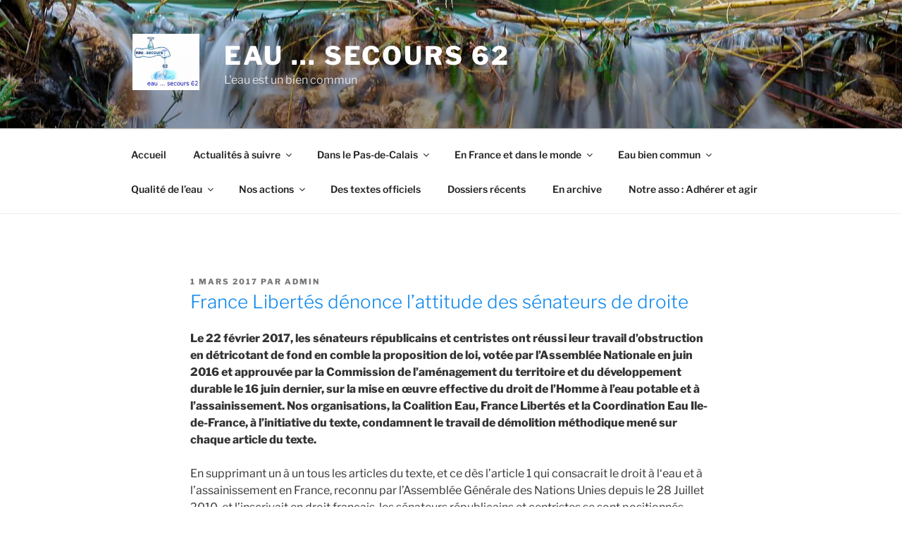

--- FILE ---
content_type: text/css
request_url: https://www.eausecours62.org/site/wp-content/themes/twentyseventeen-child/style.css?ver=20251202
body_size: 801
content:
/*
 Theme Name:   Twenty Seventeen child
 Theme URI:    https://wordpress.org/themes/twentyseventeen/
 Description:  Twenty Seventeen child theme
 Author:       Cliss XXI
 Author URI:   http://cliss21.com
 Template:     twentyseventeen
 Version:      1.09
 License:      GNU General Public License v3 or later
 License URI:  http://www.gnu.org/licenses/gpl-3.0.html
 Text Domain:  twentyseventeen 
 Tags: one-column, two-columns, right-sidebar, flexible-header, accessibility-ready, custom-colors, custom-header, custom-menu, custom-logo, editor-style, featured-images, footer-widgets, post-formats, rtl-language-support, sticky-post, theme-options, threaded-comments, translation-ready

This theme, like WordPress, is licensed under the GPL.
Use it to make something cool, have fun, and share what you've learned with others.
*/
.entry-title a {
    color: rgb(12, 136, 237);
}

